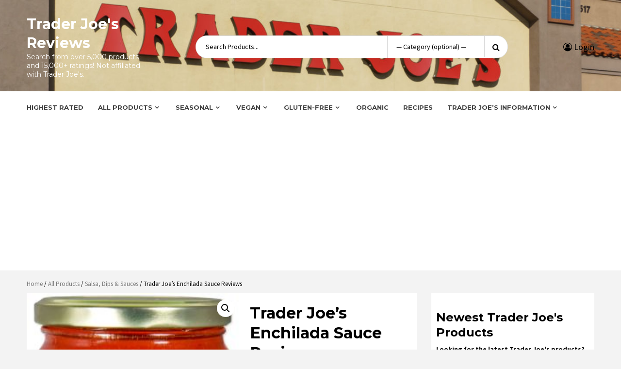

--- FILE ---
content_type: text/html; charset=utf-8
request_url: https://www.google.com/recaptcha/api2/aframe
body_size: 269
content:
<!DOCTYPE HTML><html><head><meta http-equiv="content-type" content="text/html; charset=UTF-8"></head><body><script nonce="XHMUPRkPh6IxVPo6Hqdy6w">/** Anti-fraud and anti-abuse applications only. See google.com/recaptcha */ try{var clients={'sodar':'https://pagead2.googlesyndication.com/pagead/sodar?'};window.addEventListener("message",function(a){try{if(a.source===window.parent){var b=JSON.parse(a.data);var c=clients[b['id']];if(c){var d=document.createElement('img');d.src=c+b['params']+'&rc='+(localStorage.getItem("rc::a")?sessionStorage.getItem("rc::b"):"");window.document.body.appendChild(d);sessionStorage.setItem("rc::e",parseInt(sessionStorage.getItem("rc::e")||0)+1);localStorage.setItem("rc::h",'1768414262385');}}}catch(b){}});window.parent.postMessage("_grecaptcha_ready", "*");}catch(b){}</script></body></html>